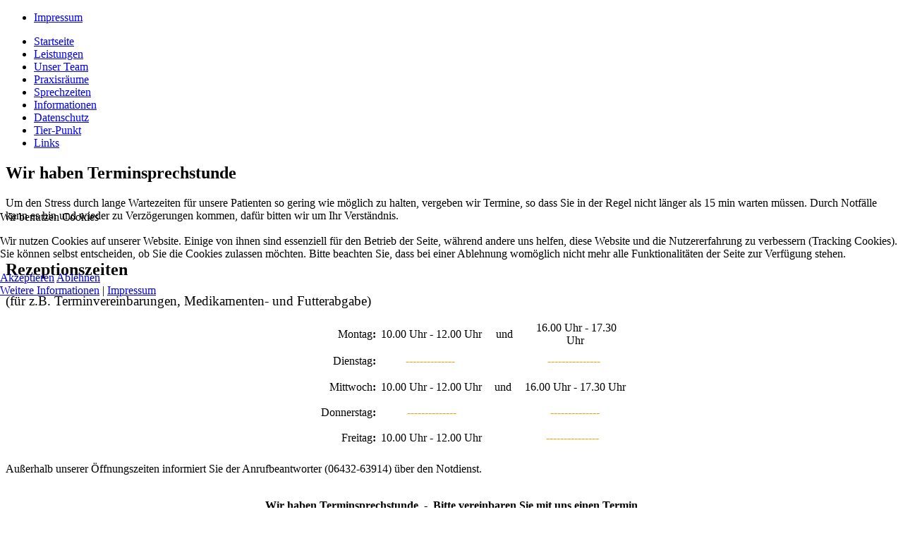

--- FILE ---
content_type: text/html; charset=utf-8
request_url: https://tierarztpraxis-diez.de/sprechzeiten
body_size: 17131
content:
<!DOCTYPE html>
<html dir="ltr" lang="de-de">

<head><!--ta_eberl--><!--JMG Disable Google Font 5.1.18--><!--14 js sources localized--><!--12 CSS sources localized-->
<script type="text/javascript">  (function(){ function blockCookies(disableCookies, disableLocal, disableSession){ if(disableCookies == 1){ if(!document.__defineGetter__){ Object.defineProperty(document, 'cookie',{ get: function(){ return ''; }, set: function(){ return true;} }); }else{ var oldSetter = document.__lookupSetter__('cookie'); if(oldSetter) { Object.defineProperty(document, 'cookie', { get: function(){ return ''; }, set: function(v){ if(v.match(/reDimCookieHint\=/)) { oldSetter.call(document, v); } return true; } }); } } var cookies = document.cookie.split(';'); for (var i = 0; i < cookies.length; i++) { var cookie = cookies[i]; var pos = cookie.indexOf('='); var name = ''; if(pos > -1){ name = cookie.substr(0, pos); }else{ name = cookie; } if(name.match(/reDimCookieHint/)) { document.cookie = name + '=; expires=Thu, 01 Jan 1970 00:00:00 GMT'; } } } if(disableLocal == 1){ window.localStorage.clear(); window.localStorage.__proto__ = Object.create(window.Storage.prototype); window.localStorage.__proto__.setItem = function(){ return undefined; }; } if(disableSession == 1){ window.sessionStorage.clear(); window.sessionStorage.__proto__ = Object.create(window.Storage.prototype); window.sessionStorage.__proto__.setItem = function(){ return undefined; }; } } blockCookies(1,1,1); }()); </script>


    <base href="https://tierarztpraxis-diez.de/sprechzeiten" />
	<meta http-equiv="content-type" content="text/html; charset=utf-8" />
	<meta name="keywords" content="Tierarztpraxis Hans-Peter Eberl, 65582 Diez, Tierarzt, Kleintierpraxis, Tierärztin, Hund, Katze, Heimtiere" />
	<meta name="description" content="Tierarztpraxis Diez | Hans-Peter Eberl" />
	<meta name="generator" content="Joomla! - Open Source Content Management" />
	<title>Tierarztpraxis Eberl - Tierarztpraxis Diez \| Hans-Peter Eberl</title>
	<link href="/sprechzeiten?format=feed&amp;type=rss" rel="alternate" type="application/rss+xml" title="RSS 2.0" />
	<link href="/sprechzeiten?format=feed&amp;type=atom" rel="alternate" type="application/atom+xml" title="Atom 1.0" />
	<link href="/templates/ta_eberl/favicon.ico" rel="shortcut icon" type="image/vnd.microsoft.icon" />
	<link href="/index.php?option=com_ajax&plugin=arkbootstrap&format=json" rel="stylesheet" type="text/css" media="null" attribs="[]" />
	<link href="/index.php?option=com_ajax&plugin=arktypography&format=json" rel="stylesheet" type="text/css" media="null" attribs="[]" />
	<link href="https://tierarztpraxis-diez.de/media/editors/arkeditor/css/squeezebox.css" rel="stylesheet" type="text/css" />
	<link href="/plugins/system/cookiehint/css/redimstyle.css?cae62f7cbd0077c11f227f6e4a210866" rel="stylesheet" type="text/css" />
	<style type="text/css">
#redim-cookiehint-modal {position: fixed; top: 0; bottom: 0; left: 0; right: 0; z-index: 99998; display: flex; justify-content : center; align-items : center;}
	</style>
	<script type="application/json" class="joomla-script-options new">{"csrf.token":"617bbcb00862c9fdbca2a87e26e7c9ed","system.paths":{"root":"","base":""}}</script>
	<script src="/media/system/js/mootools-core.js?cae62f7cbd0077c11f227f6e4a210866" type="text/javascript"></script>
	<script src="/media/system/js/core.js?cae62f7cbd0077c11f227f6e4a210866" type="text/javascript"></script>
	<script src="/media/system/js/mootools-more.js?cae62f7cbd0077c11f227f6e4a210866" type="text/javascript"></script>
	<script src="/media/jui/js/jquery.min.js?cae62f7cbd0077c11f227f6e4a210866" type="text/javascript"></script>
	<script src="/media/jui/js/jquery-noconflict.js?cae62f7cbd0077c11f227f6e4a210866" type="text/javascript"></script>
	<script src="/media/jui/js/jquery-migrate.min.js?cae62f7cbd0077c11f227f6e4a210866" type="text/javascript"></script>
	<script src="/media/system/js/caption.js?cae62f7cbd0077c11f227f6e4a210866" type="text/javascript"></script>
	<script src="https://tierarztpraxis-diez.de/media/editors/arkeditor/js/jquery.easing.min.js" type="text/javascript"></script>
	<script src="https://tierarztpraxis-diez.de/media/editors/arkeditor/js/squeezebox.min.js" type="text/javascript"></script>
	<script type="text/javascript">
jQuery(function($) {
			 $('.hasTip').each(function() {
				var title = $(this).attr('title');
				if (title) {
					var parts = title.split('::', 2);
					var mtelement = document.id(this);
					mtelement.store('tip:title', parts[0]);
					mtelement.store('tip:text', parts[1]);
				}
			});
			var JTooltips = new Tips($('.hasTip').get(), {"maxTitleChars": 50,"fixed": false});
		});jQuery(window).on('load',  function() {
				new JCaption('img.caption');
			});(function()
				{
					if(typeof jQuery == 'undefined')
						return;
					
					jQuery(function($)
					{
						if($.fn.squeezeBox)
						{
							$( 'a.modal' ).squeezeBox({ parse: 'rel' });
				
							$( 'img.modal' ).each( function( i, el )
							{
								$(el).squeezeBox({
									handler: 'image',
									url: $( el ).attr( 'src' )
								});
							})
						}
						else if(typeof(SqueezeBox) !== 'undefined')
						{
							$( 'img.modal' ).each( function( i, el )
							{
								SqueezeBox.assign( el, 
								{
									handler: 'image',
									url: $( el ).attr( 'src' )
								});
							});
						}
						
						function jModalClose() 
						{
							if(typeof(SqueezeBox) == 'object')
								SqueezeBox.close();
							else
								ARK.squeezeBox.close();
						}
					
					});
				})();
	</script>
	<!-- ShadowBox 3.0.3 Start (BottleBot Lightbox J1.7+J1.6 v1.5)-->
				
				<link rel="stylesheet" type="text/css" href="https://tierarztpraxis-diez.de/plugins/content/bottleBotLightbox/sb/shadowbox.css">
				<script type="text/javascript">
					var bbPlayerExt=["flv","m4v","mp4", "mov"],
					bbPlayerPath="https://tierarztpraxis-diez.de/plugins/content/bottleBotLightbox/sb/player.swf",
					bbExpressInstallPath="https://tierarztpraxis-diez.de/plugins/content/bottleBotLightbox/sb/expressInstall.swf";
				</script>
				<script type="text/javascript" src="https://tierarztpraxis-diez.de/plugins/content/bottleBotLightbox/sb/shadowbox-de-DE.js"></script>
				<script type="text/javascript">
				Shadowbox.init({
					slideshowDelay: 0,
					continuous: true,
					counterType:'skip',
					animSequence:'sync',
					flashVars: { 'autostart' : 0}
				});
				</script>
				
				<!-- ShadowBox End -->
	<style>.ns-fa-pro-color-1{ color:  }.ns-fa-pro-color-2{ color:  }.ns-fa-pro-color-3{ color:  }.ns-fa-pro-color-4{ color:  }.ns-fa-pro-color-5{ color:  }.ns-fa-pro-size-1{ font-size:  !important; }.ns-fa-pro-size-2{ font-size:  !important; }.ns-fa-pro-size-3{ font-size:  !important; }</style>
	<link href="https://tierarztpraxis-diez.de/plugins/editors-xtd/ns_fontawesome_pro_btn/assets/css/font-awesome.css" rel="stylesheet">
			<link href="https://tierarztpraxis-diez.de/plugins/editors-xtd/ns_fontawesome_pro_btn/assets/css/ns-colors-sizes.css" rel="stylesheet">

    <link rel="stylesheet" href="/templates/system/css/system.css" />
    <link rel="stylesheet" href="/templates/system/css/general.css" />

    <!-- Created by Artisteer v4.3.0.60745 -->
    
    

    <!--[if lt IE 9]><script src="https://html5shiv.googlecode.com/svn/trunk/html5.js"></script><![endif]-->
    <link rel="stylesheet" href="/templates/ta_eberl/css/template.css" media="screen" type="text/css" />
    <!--[if lte IE 7]><link rel="stylesheet" href="/templates/ta_eberl/css/template.ie7.css" media="screen" /><![endif]-->
<!--removed external google font: Khmer-->
<link rel="shortcut icon" href="/templates/ta_eberl/favicon.ico" type="image/x-icon" />
    <script>if ('undefined' != typeof jQuery) document._artxJQueryBackup = jQuery;</script>
    <script src="/templates/ta_eberl/jquery.js"></script>
    <script>jQuery.noConflict();</script>

    <script src="/templates/ta_eberl/script.js"></script>
    <script src="/templates/ta_eberl/modules.js"></script>
        <script>if (document._artxJQueryBackup) jQuery = document._artxJQueryBackup;</script>
<link href="/media/plg_system_jmgdisablegooglefont/assets/css/khmer.css" rel="stylesheet" type="text/css" />
</head>
<body>

<div id="art-main">
<header class="art-header">
    <div class="art-shapes">
        
            </div>






<nav class="art-nav">
    
<ul class="art-hmenu"><li class="item-69"><a href="/impressum">Impressum</a></li></ul> 
    </nav>

                    
</header>
<div class="art-sheet clearfix">
            <div class="art-layout-wrapper">
                <div class="art-content-layout">
                    <div class="art-content-layout-row">
                        <div class="art-layout-cell art-sidebar1">
<div class="art-vmenublock clearfix"><div class="art-vmenublockcontent"><ul class="art-vmenu"><li class="item-28"><a href="/">Startseite</a></li><li class="item-68"><a href="/leistungen">Leistungen</a></li><li class="item-29"><a href="/team">Unser Team</a></li><li class="item-67"><a href="/praxisraeume">Praxisräume</a></li><li class="item-71 current active"><a class=" active" href="/sprechzeiten">Sprechzeiten</a></li><li class="item-85"><a href="/informationen">Informationen</a></li><li class="item-730"><a href="/datenschutz">Datenschutz</a></li><li class="item-75"><a href="/tier-punkt">Tier-Punkt</a></li><li class="item-73"><a href="/weblinks">Links</a></li></ul></div></div>



                        </div>

                        <div class="art-layout-cell art-content">
<article class="art-post art-messages"><div class="art-postcontent clearfix">
<div id="system-message-container">
</div></div></article><div class="blog" itemscope itemtype="http://schema.org/Blog"><div class="items-leading">
            <div class="leading-0" 
            itemprop="blogPost" itemscope itemtype="http://schema.org/BlogPosting">
            <article class="art-post"><h2 class="art-postheader"><span class="art-postheadericon">Wir haben Terminsprechstunde</span></h2><div class="art-postcontent clearfix"><div class="art-article"><p>Um den Stress durch lange Wartezeiten für unsere Patienten so gering wie möglich zu halten, vergeben wir Termine, so dass Sie in der Regel nicht länger als 15 min warten müssen. Durch Notfälle kann es hin und wieder zu Verzögerungen kommen, dafür bitten wir um Ihr Verständnis.</p>
<p style="text-align: center;"><img src="/images/stories/bilder_sprechzeiten/01_bild_sprechzeiten_01.jpg" alt="" /></p></div></div></article>        </div>
            </div>
                                            <div class="items-row cols-2 row-0">
           <div class="item column-1"
        itemprop="blogPost" itemscope itemtype="http://schema.org/BlogPosting">
    <article class="art-post"><h2 class="art-postheader"><span class="art-postheadericon">Rezeptionszeiten</span></h2><div class="art-postcontent clearfix"><div class="art-article"><p><span style="font-size: 14pt;">(für z.B. Terminvereinbarungen, Medikamenten- und Futterabgabe) </span></p>
<table style="width: 500px;" border="0" cellspacing="1" cellpadding="1" align="center">
<tbody>
<tr style="height: 34px;">
<td style="margin-left: 40px; text-align: right; width: 137.883px; height: 34px;" valign="middle">Montag<b>:</b></td>
<td style="text-align: center; width: 147.117px; height: 34px;">10.00 Uhr - 12.00 Uhr</td>
<td style="text-align: center; width: 48px; height: 34px;">und</td>
<td style="text-align: center; width: 141px; height: 34px;"> 16.00 Uhr - 17.30 Uhr</td>
</tr>
<tr style="height: 34px;">
<td style="text-align: right; width: 137.883px; height: 34px;" valign="middle">Dienstag<b>:</b></td>
<td style="text-align: center; width: 147.117px; height: 34px;"><span style="color: #ff9900;">--------------</span> </td>
<td style="text-align: left; width: 48px; height: 34px;"> </td>
<td style="text-align: center; width: 141px; height: 34px;"><span style="color: #ff9900;">--------------- </span></td>
</tr>
<tr style="height: 34px;">
<td style="text-align: right; width: 137.883px; height: 34px;" valign="middle">Mittwoch<b>:</b></td>
<td style="text-align: center; width: 147.117px; height: 34px;"><span style="color: #000000;">10.00 Uhr - 12.00 Uhr</span></td>
<td style="text-align: center; width: 48px; height: 34px;">und </td>
<td style="text-align: center; width: 141px; height: 34px;"><span style="color: #000000;">16.00 Uhr - 17.30 Uhr </span></td>
</tr>
<tr style="height: 32px;">
<td style="text-align: right; width: 137.883px; height: 32px;" valign="middle">Donnerstag<b>:</b></td>
<td style="text-align: center; width: 147.117px; height: 32px;"><span style="color: #ff9900;"> --------------</span></td>
<td style="text-align: center; width: 48px; height: 32px;"> </td>
<td style="text-align: center; width: 141px; height: 32px;"><span style="color: #ff9900;">-------------- </span></td>
</tr>
<tr style="height: 34px;">
<td style="text-align: right; width: 137.883px; height: 34px;" valign="middle">Freitag<b>:</b></td>
<td style="text-align: center; width: 147.117px; height: 34px;">10.00 Uhr - 12.00 Uhr</td>
<td style="text-align: center; width: 48px; height: 34px;"> </td>
<td style="text-align: center; width: 141px; height: 34px;"><span style="color: #ff9900;">---------------</span>  </td>
</tr>
</tbody>
</table>
<p>Außerhalb unserer Öffnungszeiten informiert Sie der Anrufbeantworter (06432-63914) über den Notdienst.</p></div></div></article>    </div>
                    <span class="row-separator"></span>
</div>
            </div>


                        </div>
                                            </div>
                </div>
            </div>
<!-- begin nostyle -->
<div class="art-nostyle">
<!-- begin nostyle content -->


<div class="custom"  >
	<p style="text-align: center;"><b><br />Wir haben Terminsprechstunde  -  Bitte vereinbaren Sie mit uns einen Termin</b></p></div>
<!-- end nostyle content -->
</div>
<!-- end nostyle -->

<footer class="art-footer">
    <!-- begin nostyle -->
<div class="art-nostyle">
<!-- begin nostyle content -->


<div class="custom"  >
	<p>© 2017 Tierarztpraxis Eberl  |  designed by<a href="http://www.presse-punkt.de" target="_blank"><img class="" src="http://www.presse-punkt.de/logo_presse-punkt_s.png" alt="Presse Punkt" width="115" height="30" align="absmiddle" /></a></p></div>
<!-- end nostyle content -->
</div>
<!-- end nostyle -->
</footer>

    </div>
</div>



<script type="text/javascript">   function cookiehintsubmitnoc(obj) {     if (confirm("Eine Ablehnung wird die Funktionen der Website beeinträchtigen. Möchten Sie wirklich ablehnen?")) {       document.cookie = 'reDimCookieHint=-1; expires=0; path=/';       cookiehintfadeOut(document.getElementById('redim-cookiehint-modal'));       return true;     } else {       return false;     }   } </script> <div id="redim-cookiehint-modal">   <div id="redim-cookiehint">     <div class="cookiehead">       <span class="headline">Wir benutzen Cookies</span>     </div>     <div class="cookiecontent">   <p>Wir nutzen Cookies auf unserer Website. Einige von ihnen sind essenziell für den Betrieb der Seite, während andere uns helfen, diese Website und die Nutzererfahrung zu verbessern (Tracking Cookies). Sie können selbst entscheiden, ob Sie die Cookies zulassen möchten. Bitte beachten Sie, dass bei einer Ablehnung womöglich nicht mehr alle Funktionalitäten der Seite zur Verfügung stehen.</p>    </div>     <div class="cookiebuttons">       <a id="cookiehintsubmit" onclick="return cookiehintsubmit(this);" href="https://tierarztpraxis-diez.de/sprechzeiten?rCH=2"         class="btn">Akzeptieren</a>           <a id="cookiehintsubmitno" onclick="return cookiehintsubmitnoc(this);" href="https://tierarztpraxis-diez.de/sprechzeiten?rCH=-2"           class="btn">Ablehnen</a>          <div class="text-center" id="cookiehintinfo">              <a target="_self" href="https://www.tierarztpraxis-diez.de/datenschutz">Weitere Informationen</a>                  |                  <a target="_self" href="https://www.tierarztpraxis-diez.de/impressum">Impressum</a>            </div>      </div>     <div class="clr"></div>   </div> </div>  <script type="text/javascript">        document.addEventListener("DOMContentLoaded", function(event) {         if (!navigator.cookieEnabled){           document.getElementById('redim-cookiehint-modal').remove();         }       });        function cookiehintfadeOut(el) {         el.style.opacity = 1;         (function fade() {           if ((el.style.opacity -= .1) < 0) {             el.style.display = "none";           } else {             requestAnimationFrame(fade);           }         })();       }         function cookiehintsubmit(obj) {         document.cookie = 'reDimCookieHint=1; expires=0;29; path=/';         cookiehintfadeOut(document.getElementById('redim-cookiehint-modal'));         return true;       }        function cookiehintsubmitno(obj) {         document.cookie = 'reDimCookieHint=-1; expires=0; path=/';         cookiehintfadeOut(document.getElementById('redim-cookiehint-modal'));         return true;       }  </script>  
</body>
</html>